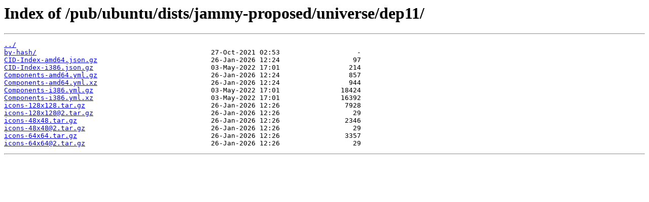

--- FILE ---
content_type: text/html
request_url: https://mirror.cs.jmu.edu/pub/ubuntu/dists/jammy-proposed/universe/dep11/
body_size: 446
content:
<html>
<head><title>Index of /pub/ubuntu/dists/jammy-proposed/universe/dep11/</title></head>
<body>
<h1>Index of /pub/ubuntu/dists/jammy-proposed/universe/dep11/</h1><hr><pre><a href="../">../</a>
<a href="by-hash/">by-hash/</a>                                           27-Oct-2021 02:53                   -
<a href="CID-Index-amd64.json.gz">CID-Index-amd64.json.gz</a>                            26-Jan-2026 12:24                  97
<a href="CID-Index-i386.json.gz">CID-Index-i386.json.gz</a>                             03-May-2022 17:01                 214
<a href="Components-amd64.yml.gz">Components-amd64.yml.gz</a>                            26-Jan-2026 12:24                 857
<a href="Components-amd64.yml.xz">Components-amd64.yml.xz</a>                            26-Jan-2026 12:24                 944
<a href="Components-i386.yml.gz">Components-i386.yml.gz</a>                             03-May-2022 17:01               18424
<a href="Components-i386.yml.xz">Components-i386.yml.xz</a>                             03-May-2022 17:01               16392
<a href="icons-128x128.tar.gz">icons-128x128.tar.gz</a>                               26-Jan-2026 12:26                7928
<a href="icons-128x128%402.tar.gz">icons-128x128@2.tar.gz</a>                             26-Jan-2026 12:26                  29
<a href="icons-48x48.tar.gz">icons-48x48.tar.gz</a>                                 26-Jan-2026 12:26                2346
<a href="icons-48x48%402.tar.gz">icons-48x48@2.tar.gz</a>                               26-Jan-2026 12:26                  29
<a href="icons-64x64.tar.gz">icons-64x64.tar.gz</a>                                 26-Jan-2026 12:26                3357
<a href="icons-64x64%402.tar.gz">icons-64x64@2.tar.gz</a>                               26-Jan-2026 12:26                  29
</pre><hr></body>
</html>
